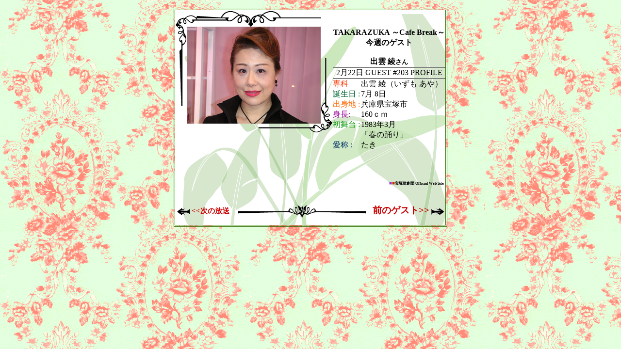

--- FILE ---
content_type: text/html
request_url: https://s.mxtv.jp/variety/takarazuka/takarazuka_201609/guest/203.html
body_size: 1436
content:
<!DOCTYPE HTML PUBLIC "-//W3C//DTD HTML 4.01 Transitional//EN"
"http://www.w3.org/TR/html4/loose.dtd">
<html>
<head>
<meta http-equiv="Content-Type" content="text/html; charset=utf-8">
<meta http-equiv="Content-Language" content="ja">
<meta http-equiv="Content-Style-Type" content="text/css">
<meta http-equiv="Content-Script-Type" content="text/javascript">
<title>TOKYO MX 　＊TAKARAZUKA CAFE BREAK</title>
<link rel="stylesheet" type="text/css" href="index.css?20220726">
</head>
<body>

<div align="center">

<br />
<div id="wrapper">
<table class="main" width="750" cellspacing="0" cellpadding="0" height="450">
<tr>

<td width="580" valign="top" background="img/bg.gif">

<table width="580" border="0" cellspacing="0" cellpadding="0">
  <tr>
    <td width="325" height="372" valign="top">
	<table width="325" border="0" cellpadding="0" cellspacing="0">
      <tr>
        <td colspan="2"><img src="img/zukaframe_01.gif" width="300" height="34" alt=""></td>
        <td rowspan="2"><img src="img/zukaframe_02.gif" width="25" height="234" alt=""></td>
      </tr>
      <tr>
        <td rowspan="3"><img src="img/zukaframe_03.gif" width="25" height="221" alt=""></td>
        <td><img src="203.jpg" width="275" height="200" alt="ゲスト#203 出雲 綾さん" ></td>
      </tr>
      <tr>
        <td colspan="2"><img src="img/zukaframe_05.gif" width="300" height="20" alt="" ></td>
      </tr>
      <tr>
        <td colspan="2"><img src="img/zukaframe_06.gif" width="300" height="1" alt=""></td>
      </tr>
    </table>
      <div align="center"><!-----<img src="img/fashion.gif" width="183" height="45" align="absmiddle" />-----></div></td>
    <td width="255" align="left" valign="top">
              <div align="center">
                <br>
                <br>
                <h1>TAKARAZUKA ～Cafe Break～ <br>
                今週のゲスト</h1>
                <h1>&nbsp;</h1>
                <div align="center"></div>
                <table width="230" border="0" cellpadding="2" cellspacing="0">
                  <tr valign="middle">
                    <td colspan="2" align="left"><div align="center">
                      <h1>出雲 綾<span class="style29">さん</span></h1>
                      <hr width="230" size="1" noshade="noshade">
                    </div></td>
                  </tr>
                  <tr valign="middle">
                    <td colspan="2" align="left">
                      <div align="center">2月22日 GUEST #203 PROFILE
													<hr width="230" size="1" noshade="noshade">
												</div></td>
                  </tr>
                  <tr valign="middle">
                    <td width="66" align="left">
                      <div align="left" class="style20">
													専科</div>
                    </td>
                    <td width="164" align="left">出雲 綾（いずも あや）</td>
                  </tr>
                  <tr valign="middle">
                    <td align="left"><div align="left"><span class="style22">誕生日 :</span><br>
                    </div></td>
                    <td width="164" align="left">7月 8日</td>
                  </tr>
                  <tr valign="middle">
                    <td align="left"><div align="left" class="style23">出身地 : </div></td>
                    <td width="164" align="left">兵庫県宝塚市</td>
                  </tr>
                  <tr valign="middle">
                    <td align="left"><div align="left" class="style24">身長:</div></td>
                    <td width="164" align="left">160ｃｍ</td>
                  </tr>
                  <tr valign="middle">
                    <td align="left" valign="top"><div align="left" class="style25">初舞台 : </div></td>
                    <td width="164" align="left">1983年3月<br>
												「春の踊り」</td>
                  </tr>
                  <tr valign="middle">
                    <td height="18" align="left"><div align="left" class="style26">愛称 : </div></td>
                    <td width="164" align="left">たき</td>
                  </tr>
                  <tr valign="middle">
                    <td colspan="2" align="left"><div align="right">
                      <p><br>
                        </p>
                      <!--<div class="link"><a href="041117question.html"><span class="style5">■</span><span class="style8">■</span>質問コーナー</a></div>-->
					  <br><br>
                      <div class="link"><a href="http://kageki.hankyu.co.jp/" target="_blank"><span class="style9">■</span><span class="style2">■</span>宝塚歌劇団 Official Web Site</a>&nbsp;</div>
                    </div></td>
                  </tr>
                </table>
              </div>              </td>
  </tr>
</table>
<div align="center">
  <p><br>
    <img src="img/back.gif" width="26" height="15" align="absmiddle" border="0"/> <span class="style35"><a href="204.html" class="style34">&lt;&lt;次の放送</a></span>　<img src="img/b_line.gif" width="266" height="28" align="absmiddle"><span class="style32">　</span><span class="style34"><a href="202.html" class="style34">前のゲスト&gt;&gt;</a></span>  
    <img src="img/next.gif" width="26" height="15" align="absmiddle"></p>
  </div>
</td>
</tr>
</table>
</div>


</div>
<script type="text/javascript" src="/_Incapsula_Resource?SWJIYLWA=719d34d31c8e3a6e6fffd425f7e032f3&ns=1&cb=345876734" async></script></body>
</html>

--- FILE ---
content_type: text/css
request_url: https://s.mxtv.jp/variety/takarazuka/takarazuka_201609/guest/index.css?20220726
body_size: 1344
content:
@charset "utf-8";


*{ padding:0; margin:0; }




/*-----�S�̍\��-----*/

body{

	margin: 0;

	padding:0;

	/*background-color:#ffffff;*/

	text-align:center;

	font-size:1em;
	
	background-image:url(img/wall4.gif);
	

}
/*
#wrapper{

	margin:0px auto;

	width:750px;

	text-align:left;

	float:center;

	font-size: 1em;

}
*/


/*-----COLUMN-----*/




div.sidebar{

	width:20px;

	margin:1px;

	font-size:1em;

	float:left;

	text-align:center;

	color:#ffffff;

	margin-top:5px;

	padding-top:2px;

	postion:absolute;



}



table.main{

	font-size:9pt;
	border-top :double 3px #336600;
	border-left :double 3px #336600;
	border-right :double 4px #336600;
	border-bottom :double 4px #336600;
}



table.menu{

	font-size:9pt;
	border-right :solid 3px #000000;



}



th{

	font-size:9pt;
	border :solid 0px #000000;



}

div.link {
	margin: 0px 0px 0px 0px;
	padding: 1px;
	border-top: solid 0px #FF3300;
	border-right: solid 0px #000000;
	border-left: solid 0px #000000;
	border-bottom: solid 0px #FF3300;
	background-color:none;
	font-weight: bold;
	font-size: 1em;
	color: #000000;
	line-height: 133%;
	align:right;

	
}

a{
	text-decoration: none;
	color: #000000;
}



a:hover {
	background-color:ffffff;
	color: #000000;
	text-decoration: underline;
}

h1{
	margin: 0px 0px 0px 0px;
	padding:0px 0px 0px 0px;
	font-size: 1.2em;	

}

p{
	line-height:1.5em;
	font-size: 1em;	

}

hr{
	height:1px;
	color:#000000;

}

hr{
	height:1px;
	color:#000000;
	
}

table.data{
            border-left: solid 1px #000000;
	     border-top: solid 1px #000000;

}          
th.oa {
	margin: 0px 0px 0px 0px;
	padding: 1px;
	border-top: solid 1px #FFffff;
	border-right: solid 1px #000000;
	border-left: solid 1px #FFffff;
	border-bottom: solid 1px #000000;
	background-color:none;
	font-weight: light;
	font-size: 1em;
	color: #000000;
	line-height: 133%;
	align:right;
	/*display: block;*/
	
}
td.oa {
	margin: 0px 0px 0px 0px;
	padding: 1px;
	border-top: solid 1px #FFffff;
	border-right: solid 1px #000000;
	border-left: solid 1px #FFffff;
	border-bottom: solid 1px #000000;
	background-color:none;
	font-weight: light;
	font-size: 1em;
	color: #000000;
	line-height: 133%;
	align:right;
	/*display: block;*/
	
}
caption{
	line-height:3em;
}

/* --------------------------------------------------------- */
.style2 {
	color: #CC3300;
	font-size: x-small;
}
.style5 {
	color: #669900;
	font-size: x-small;
}
.style8 {
	color: #FF9900;
	font-size: x-small;
}
.style9 {
	color: #9933CC;
	font-size: x-small;
}
.style10 {
	color: #33CC00;
	font-size: x-small;
}
.style12 {
	color: #006699;
	font-size: x-small;
}
.style17 {font-size: 1em;}
.style18 {font-size: 1em;}
.style19 {color: #000000;}

.style20 {color: #FF3300;}
.style21 {color: #FFFFFF;}
.style22 {color: #006633;}
.style23 {color: #FF6600;}
.style24 {color: #990099;}
.style25 {color: #009900;}
.style26 {color: #003366;}
.style28 {color: #FFFFFF;}
.style29 {font-size: 1em;}
.style32 {color: #CC0000; font-size: 10pt; font-weight: bold; }
.style33 {
    color: #CC0000;
    font-weight: bold;
}
.style34 {
	font-weight: bold;
	color: #CC0000;
	font-size: 1em;
}
.style35 {font-size: 0.8em; }
.style37 {font-size: 1em;}




.style38 {color: #D4D0C8;}
.style39 { font-size:1em; line-height:130%; }


/* --------------------------------------------------------- */
.t1 { font-style: normal; font-weight: normal; font-size: 0.8em; line-height: 130%; font-family: "ＭＳ ゴシック", "Osaka"; }
.t2  { font-style: normal; font-weight: normal; font-size: 0.8em; line-height: 130%; font-family: "ＭＳ ゴシック", "Osaka－等幅, フォント名"; }
.t2b { font-style: normal; font-weight: bold; font-size: 0.8em; line-height: 130%; font-family: "ＭＳ ゴシック", "Osaka－等幅"; }
.t3 { font-style: normal; font-weight: normal; font-size: 1em; line-height: 140%; font-family: "Osaka", "ＭＳ ゴシック"; }
.t3b  { font-style: normal; font-weight: bold; font-size: 1em; line-height: 140%; font-family: "ＭＳ ゴシック", "Osaka－等幅"; }
.t4  { font-style: normal; font-weight: normal; font-size: 1em; line-height: 150%; font-family: "ＭＳ Ｐゴシック", "Osaka－等幅"; }
.t4b { font-style: normal; font-weight: bold; font-size: 1em; line-height: 130%; font-family: "ＭＳ ゴシック", "Osaka －等幅"; }
.t5    { font-weight: normal; font-size: 1em; line-height: 150%; font-family: Osaka, "ＭＳ ゴシック"; }
.t5l { color: white; font-weight: normal; font-size: 1em; line-height: 150%; font-family: "Osaka", "ＭＳ ゴシック"; }
.t5e  { font-weight: normal; font-size: 1.2em; line-height: 130%; font-family: "Arial", "Helvetica","Geneva" , "Swiss" , "SunSans-Regular"; }
.t5a { font-weight: normal; font-size: 1em; line-height: 120%; font-family: Osaka, "ＭＳ ゴシック"; }
.t5b    { font-style: normal; font-weight: 600; font-size: 1em; line-height: 140%; font-family: "ＭＳ ゴシック", "Osaka－等幅"; }
.t5b1      { font-style: normal; font-weight: bold; font-size: 1.2em; line-height: 120%; font-family: "ＭＳ ゴシック", "Osaka－等幅"; }
.t5b2   { color: #fff; font-style: normal; font-weight: 500; font-size: 1.5em; line-height: 120%; font-family: "ＭＳ ゴシック", "Osaka－等幅"; }
.t6  { font-size: 1.2em; line-height: 140%; font-family: "ＭＳ ゴシック", "Osaka －等幅"; }
.t6b    { font-weight: bold; font-size: 1.5em; line-height: 130%; font-family: "ＭＳ ゴシック", "Osaka－等幅"; }

/* 20220726追記 */
h1 {
font-size: 100%;
}
td, th {
width: auto !important;
word-break: keep-all;
}
@media screen and (max-width:990.8em){
	table {
	width: 100% !important;
	font-size: 3vw !important;
	}
}
@media screen and (min-width:1000px){
	table {
	width: auto !important;
	font-size: min(3vw, 1em) !important;
	}
}
a {
font-size: min(4vw, 1.2em) !important;
line-height: 180%;
}
div.link {
font-size: 40%;
line-height: 200%;
text-align: right;
}
.style29 {
font-size: 80%;
}
.t5 {
font-size: min(3vw,20px);
}
.style17{
font-size: min(2vw,16px) !important;
}
.style39 {
font-size: min(4vw,30px);
line-height: 160%;
}